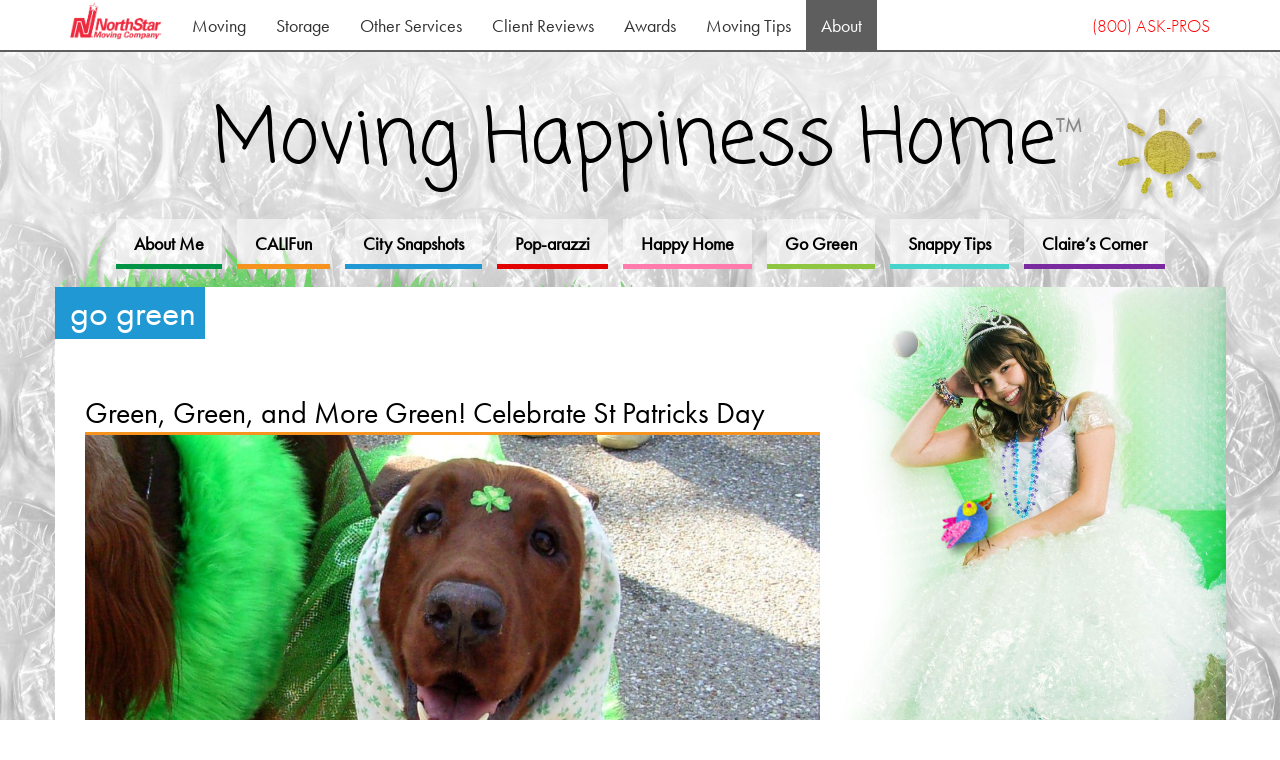

--- FILE ---
content_type: text/html; charset=UTF-8
request_url: https://www.northstarmoving.com/blog/tag/go-green-2/page/2/
body_size: 14891
content:
<!DOCTYPE html>
<html class="no-js" lang="en-US">
<head>
  <meta charset="utf-8">
  <meta http-equiv="X-UA-Compatible" content="IE=edge">
  <title>go green Archives | Page 2 of 3 | Moving Happiness Home</title>
  <meta name="viewport" content="width=device-width, initial-scale=1">

  <meta name='robots' content='noindex, follow' />
	<style>img:is([sizes="auto" i], [sizes^="auto," i]) { contain-intrinsic-size: 3000px 1500px }</style>
	
<!-- Google Tag Manager for WordPress by gtm4wp.com -->
<script data-cfasync="false" data-pagespeed-no-defer>
	var gtm4wp_datalayer_name = "dataLayer";
	var dataLayer = dataLayer || [];
</script>
<!-- End Google Tag Manager for WordPress by gtm4wp.com -->
	<!-- This site is optimized with the Yoast SEO plugin v26.4 - https://yoast.com/wordpress/plugins/seo/ -->
	<meta property="og:locale" content="en_US" />
	<meta property="og:type" content="article" />
	<meta property="og:title" content="go green Archives | Page 2 of 3 | Moving Happiness Home" />
	<meta property="og:url" content="https://www.northstarmoving.com/blog/tag/go-green-2/" />
	<meta property="og:site_name" content="Moving Happiness Home" />
	<meta name="twitter:card" content="summary_large_image" />
	<meta name="twitter:site" content="@northstarmoving" />
	<script type="application/ld+json" class="yoast-schema-graph">{"@context":"https://schema.org","@graph":[{"@type":"CollectionPage","@id":"https://www.northstarmoving.com/blog/tag/go-green-2/","url":"https://www.northstarmoving.com/blog/tag/go-green-2/page/2/","name":"go green Archives | Page 2 of 3 | Moving Happiness Home","isPartOf":{"@id":"https://www.northstarmoving.com/blog/#website"},"primaryImageOfPage":{"@id":"https://www.northstarmoving.com/blog/tag/go-green-2/page/2/#primaryimage"},"image":{"@id":"https://www.northstarmoving.com/blog/tag/go-green-2/page/2/#primaryimage"},"thumbnailUrl":"https://cdn.northstarmoving.com/blog/wp-content/uploads/2014/03/431135358_dc165f6f5c_o-e1406832567899.jpg","breadcrumb":{"@id":"https://www.northstarmoving.com/blog/tag/go-green-2/page/2/#breadcrumb"},"inLanguage":"en-US"},{"@type":"ImageObject","inLanguage":"en-US","@id":"https://www.northstarmoving.com/blog/tag/go-green-2/page/2/#primaryimage","url":"https://cdn.northstarmoving.com/blog/wp-content/uploads/2014/03/431135358_dc165f6f5c_o-e1406832567899.jpg","contentUrl":"https://cdn.northstarmoving.com/blog/wp-content/uploads/2014/03/431135358_dc165f6f5c_o-e1406832567899.jpg","width":1232,"height":614,"caption":"St. Patrick's day parade by chidorian (CC BY-SA 2.0)"},{"@type":"BreadcrumbList","@id":"https://www.northstarmoving.com/blog/tag/go-green-2/page/2/#breadcrumb","itemListElement":[{"@type":"ListItem","position":1,"name":"Home","item":"https://www.northstarmoving.com/blog/"},{"@type":"ListItem","position":2,"name":"go green"}]},{"@type":"WebSite","@id":"https://www.northstarmoving.com/blog/#website","url":"https://www.northstarmoving.com/blog/","name":"Moving Happiness Home","description":"It&#039;s a snap","potentialAction":[{"@type":"SearchAction","target":{"@type":"EntryPoint","urlTemplate":"https://www.northstarmoving.com/blog/?s={search_term_string}"},"query-input":{"@type":"PropertyValueSpecification","valueRequired":true,"valueName":"search_term_string"}}],"inLanguage":"en-US"}]}</script>
	<!-- / Yoast SEO plugin. -->


<link rel='dns-prefetch' href='//cdnjs.cloudflare.com' />
<link rel='dns-prefetch' href='//netdna.bootstrapcdn.com' />
<link rel='dns-prefetch' href='//fonts.googleapis.com' />
<script type="text/javascript">
/* <![CDATA[ */
window._wpemojiSettings = {"baseUrl":"https:\/\/s.w.org\/images\/core\/emoji\/16.0.1\/72x72\/","ext":".png","svgUrl":"https:\/\/s.w.org\/images\/core\/emoji\/16.0.1\/svg\/","svgExt":".svg","source":{"concatemoji":"https:\/\/www.northstarmoving.com\/blog\/wp-includes\/js\/wp-emoji-release.min.js?ver=6.8.3"}};
/*! This file is auto-generated */
!function(s,n){var o,i,e;function c(e){try{var t={supportTests:e,timestamp:(new Date).valueOf()};sessionStorage.setItem(o,JSON.stringify(t))}catch(e){}}function p(e,t,n){e.clearRect(0,0,e.canvas.width,e.canvas.height),e.fillText(t,0,0);var t=new Uint32Array(e.getImageData(0,0,e.canvas.width,e.canvas.height).data),a=(e.clearRect(0,0,e.canvas.width,e.canvas.height),e.fillText(n,0,0),new Uint32Array(e.getImageData(0,0,e.canvas.width,e.canvas.height).data));return t.every(function(e,t){return e===a[t]})}function u(e,t){e.clearRect(0,0,e.canvas.width,e.canvas.height),e.fillText(t,0,0);for(var n=e.getImageData(16,16,1,1),a=0;a<n.data.length;a++)if(0!==n.data[a])return!1;return!0}function f(e,t,n,a){switch(t){case"flag":return n(e,"\ud83c\udff3\ufe0f\u200d\u26a7\ufe0f","\ud83c\udff3\ufe0f\u200b\u26a7\ufe0f")?!1:!n(e,"\ud83c\udde8\ud83c\uddf6","\ud83c\udde8\u200b\ud83c\uddf6")&&!n(e,"\ud83c\udff4\udb40\udc67\udb40\udc62\udb40\udc65\udb40\udc6e\udb40\udc67\udb40\udc7f","\ud83c\udff4\u200b\udb40\udc67\u200b\udb40\udc62\u200b\udb40\udc65\u200b\udb40\udc6e\u200b\udb40\udc67\u200b\udb40\udc7f");case"emoji":return!a(e,"\ud83e\udedf")}return!1}function g(e,t,n,a){var r="undefined"!=typeof WorkerGlobalScope&&self instanceof WorkerGlobalScope?new OffscreenCanvas(300,150):s.createElement("canvas"),o=r.getContext("2d",{willReadFrequently:!0}),i=(o.textBaseline="top",o.font="600 32px Arial",{});return e.forEach(function(e){i[e]=t(o,e,n,a)}),i}function t(e){var t=s.createElement("script");t.src=e,t.defer=!0,s.head.appendChild(t)}"undefined"!=typeof Promise&&(o="wpEmojiSettingsSupports",i=["flag","emoji"],n.supports={everything:!0,everythingExceptFlag:!0},e=new Promise(function(e){s.addEventListener("DOMContentLoaded",e,{once:!0})}),new Promise(function(t){var n=function(){try{var e=JSON.parse(sessionStorage.getItem(o));if("object"==typeof e&&"number"==typeof e.timestamp&&(new Date).valueOf()<e.timestamp+604800&&"object"==typeof e.supportTests)return e.supportTests}catch(e){}return null}();if(!n){if("undefined"!=typeof Worker&&"undefined"!=typeof OffscreenCanvas&&"undefined"!=typeof URL&&URL.createObjectURL&&"undefined"!=typeof Blob)try{var e="postMessage("+g.toString()+"("+[JSON.stringify(i),f.toString(),p.toString(),u.toString()].join(",")+"));",a=new Blob([e],{type:"text/javascript"}),r=new Worker(URL.createObjectURL(a),{name:"wpTestEmojiSupports"});return void(r.onmessage=function(e){c(n=e.data),r.terminate(),t(n)})}catch(e){}c(n=g(i,f,p,u))}t(n)}).then(function(e){for(var t in e)n.supports[t]=e[t],n.supports.everything=n.supports.everything&&n.supports[t],"flag"!==t&&(n.supports.everythingExceptFlag=n.supports.everythingExceptFlag&&n.supports[t]);n.supports.everythingExceptFlag=n.supports.everythingExceptFlag&&!n.supports.flag,n.DOMReady=!1,n.readyCallback=function(){n.DOMReady=!0}}).then(function(){return e}).then(function(){var e;n.supports.everything||(n.readyCallback(),(e=n.source||{}).concatemoji?t(e.concatemoji):e.wpemoji&&e.twemoji&&(t(e.twemoji),t(e.wpemoji)))}))}((window,document),window._wpemojiSettings);
/* ]]> */
</script>
<style id='wp-emoji-styles-inline-css' type='text/css'>

	img.wp-smiley, img.emoji {
		display: inline !important;
		border: none !important;
		box-shadow: none !important;
		height: 1em !important;
		width: 1em !important;
		margin: 0 0.07em !important;
		vertical-align: -0.1em !important;
		background: none !important;
		padding: 0 !important;
	}
</style>
<link rel='stylesheet' id='wp-block-library-css' href='https://cdn.northstarmoving.com/blog/wp-includes/css/dist/block-library/style.min.css?ver=6.8.3' type='text/css' media='all' />
<style id='classic-theme-styles-inline-css' type='text/css'>
/*! This file is auto-generated */
.wp-block-button__link{color:#fff;background-color:#32373c;border-radius:9999px;box-shadow:none;text-decoration:none;padding:calc(.667em + 2px) calc(1.333em + 2px);font-size:1.125em}.wp-block-file__button{background:#32373c;color:#fff;text-decoration:none}
</style>
<style id='global-styles-inline-css' type='text/css'>
:root{--wp--preset--aspect-ratio--square: 1;--wp--preset--aspect-ratio--4-3: 4/3;--wp--preset--aspect-ratio--3-4: 3/4;--wp--preset--aspect-ratio--3-2: 3/2;--wp--preset--aspect-ratio--2-3: 2/3;--wp--preset--aspect-ratio--16-9: 16/9;--wp--preset--aspect-ratio--9-16: 9/16;--wp--preset--color--black: #000000;--wp--preset--color--cyan-bluish-gray: #abb8c3;--wp--preset--color--white: #ffffff;--wp--preset--color--pale-pink: #f78da7;--wp--preset--color--vivid-red: #cf2e2e;--wp--preset--color--luminous-vivid-orange: #ff6900;--wp--preset--color--luminous-vivid-amber: #fcb900;--wp--preset--color--light-green-cyan: #7bdcb5;--wp--preset--color--vivid-green-cyan: #00d084;--wp--preset--color--pale-cyan-blue: #8ed1fc;--wp--preset--color--vivid-cyan-blue: #0693e3;--wp--preset--color--vivid-purple: #9b51e0;--wp--preset--gradient--vivid-cyan-blue-to-vivid-purple: linear-gradient(135deg,rgba(6,147,227,1) 0%,rgb(155,81,224) 100%);--wp--preset--gradient--light-green-cyan-to-vivid-green-cyan: linear-gradient(135deg,rgb(122,220,180) 0%,rgb(0,208,130) 100%);--wp--preset--gradient--luminous-vivid-amber-to-luminous-vivid-orange: linear-gradient(135deg,rgba(252,185,0,1) 0%,rgba(255,105,0,1) 100%);--wp--preset--gradient--luminous-vivid-orange-to-vivid-red: linear-gradient(135deg,rgba(255,105,0,1) 0%,rgb(207,46,46) 100%);--wp--preset--gradient--very-light-gray-to-cyan-bluish-gray: linear-gradient(135deg,rgb(238,238,238) 0%,rgb(169,184,195) 100%);--wp--preset--gradient--cool-to-warm-spectrum: linear-gradient(135deg,rgb(74,234,220) 0%,rgb(151,120,209) 20%,rgb(207,42,186) 40%,rgb(238,44,130) 60%,rgb(251,105,98) 80%,rgb(254,248,76) 100%);--wp--preset--gradient--blush-light-purple: linear-gradient(135deg,rgb(255,206,236) 0%,rgb(152,150,240) 100%);--wp--preset--gradient--blush-bordeaux: linear-gradient(135deg,rgb(254,205,165) 0%,rgb(254,45,45) 50%,rgb(107,0,62) 100%);--wp--preset--gradient--luminous-dusk: linear-gradient(135deg,rgb(255,203,112) 0%,rgb(199,81,192) 50%,rgb(65,88,208) 100%);--wp--preset--gradient--pale-ocean: linear-gradient(135deg,rgb(255,245,203) 0%,rgb(182,227,212) 50%,rgb(51,167,181) 100%);--wp--preset--gradient--electric-grass: linear-gradient(135deg,rgb(202,248,128) 0%,rgb(113,206,126) 100%);--wp--preset--gradient--midnight: linear-gradient(135deg,rgb(2,3,129) 0%,rgb(40,116,252) 100%);--wp--preset--font-size--small: 13px;--wp--preset--font-size--medium: 20px;--wp--preset--font-size--large: 36px;--wp--preset--font-size--x-large: 42px;--wp--preset--spacing--20: 0.44rem;--wp--preset--spacing--30: 0.67rem;--wp--preset--spacing--40: 1rem;--wp--preset--spacing--50: 1.5rem;--wp--preset--spacing--60: 2.25rem;--wp--preset--spacing--70: 3.38rem;--wp--preset--spacing--80: 5.06rem;--wp--preset--shadow--natural: 6px 6px 9px rgba(0, 0, 0, 0.2);--wp--preset--shadow--deep: 12px 12px 50px rgba(0, 0, 0, 0.4);--wp--preset--shadow--sharp: 6px 6px 0px rgba(0, 0, 0, 0.2);--wp--preset--shadow--outlined: 6px 6px 0px -3px rgba(255, 255, 255, 1), 6px 6px rgba(0, 0, 0, 1);--wp--preset--shadow--crisp: 6px 6px 0px rgba(0, 0, 0, 1);}:where(.is-layout-flex){gap: 0.5em;}:where(.is-layout-grid){gap: 0.5em;}body .is-layout-flex{display: flex;}.is-layout-flex{flex-wrap: wrap;align-items: center;}.is-layout-flex > :is(*, div){margin: 0;}body .is-layout-grid{display: grid;}.is-layout-grid > :is(*, div){margin: 0;}:where(.wp-block-columns.is-layout-flex){gap: 2em;}:where(.wp-block-columns.is-layout-grid){gap: 2em;}:where(.wp-block-post-template.is-layout-flex){gap: 1.25em;}:where(.wp-block-post-template.is-layout-grid){gap: 1.25em;}.has-black-color{color: var(--wp--preset--color--black) !important;}.has-cyan-bluish-gray-color{color: var(--wp--preset--color--cyan-bluish-gray) !important;}.has-white-color{color: var(--wp--preset--color--white) !important;}.has-pale-pink-color{color: var(--wp--preset--color--pale-pink) !important;}.has-vivid-red-color{color: var(--wp--preset--color--vivid-red) !important;}.has-luminous-vivid-orange-color{color: var(--wp--preset--color--luminous-vivid-orange) !important;}.has-luminous-vivid-amber-color{color: var(--wp--preset--color--luminous-vivid-amber) !important;}.has-light-green-cyan-color{color: var(--wp--preset--color--light-green-cyan) !important;}.has-vivid-green-cyan-color{color: var(--wp--preset--color--vivid-green-cyan) !important;}.has-pale-cyan-blue-color{color: var(--wp--preset--color--pale-cyan-blue) !important;}.has-vivid-cyan-blue-color{color: var(--wp--preset--color--vivid-cyan-blue) !important;}.has-vivid-purple-color{color: var(--wp--preset--color--vivid-purple) !important;}.has-black-background-color{background-color: var(--wp--preset--color--black) !important;}.has-cyan-bluish-gray-background-color{background-color: var(--wp--preset--color--cyan-bluish-gray) !important;}.has-white-background-color{background-color: var(--wp--preset--color--white) !important;}.has-pale-pink-background-color{background-color: var(--wp--preset--color--pale-pink) !important;}.has-vivid-red-background-color{background-color: var(--wp--preset--color--vivid-red) !important;}.has-luminous-vivid-orange-background-color{background-color: var(--wp--preset--color--luminous-vivid-orange) !important;}.has-luminous-vivid-amber-background-color{background-color: var(--wp--preset--color--luminous-vivid-amber) !important;}.has-light-green-cyan-background-color{background-color: var(--wp--preset--color--light-green-cyan) !important;}.has-vivid-green-cyan-background-color{background-color: var(--wp--preset--color--vivid-green-cyan) !important;}.has-pale-cyan-blue-background-color{background-color: var(--wp--preset--color--pale-cyan-blue) !important;}.has-vivid-cyan-blue-background-color{background-color: var(--wp--preset--color--vivid-cyan-blue) !important;}.has-vivid-purple-background-color{background-color: var(--wp--preset--color--vivid-purple) !important;}.has-black-border-color{border-color: var(--wp--preset--color--black) !important;}.has-cyan-bluish-gray-border-color{border-color: var(--wp--preset--color--cyan-bluish-gray) !important;}.has-white-border-color{border-color: var(--wp--preset--color--white) !important;}.has-pale-pink-border-color{border-color: var(--wp--preset--color--pale-pink) !important;}.has-vivid-red-border-color{border-color: var(--wp--preset--color--vivid-red) !important;}.has-luminous-vivid-orange-border-color{border-color: var(--wp--preset--color--luminous-vivid-orange) !important;}.has-luminous-vivid-amber-border-color{border-color: var(--wp--preset--color--luminous-vivid-amber) !important;}.has-light-green-cyan-border-color{border-color: var(--wp--preset--color--light-green-cyan) !important;}.has-vivid-green-cyan-border-color{border-color: var(--wp--preset--color--vivid-green-cyan) !important;}.has-pale-cyan-blue-border-color{border-color: var(--wp--preset--color--pale-cyan-blue) !important;}.has-vivid-cyan-blue-border-color{border-color: var(--wp--preset--color--vivid-cyan-blue) !important;}.has-vivid-purple-border-color{border-color: var(--wp--preset--color--vivid-purple) !important;}.has-vivid-cyan-blue-to-vivid-purple-gradient-background{background: var(--wp--preset--gradient--vivid-cyan-blue-to-vivid-purple) !important;}.has-light-green-cyan-to-vivid-green-cyan-gradient-background{background: var(--wp--preset--gradient--light-green-cyan-to-vivid-green-cyan) !important;}.has-luminous-vivid-amber-to-luminous-vivid-orange-gradient-background{background: var(--wp--preset--gradient--luminous-vivid-amber-to-luminous-vivid-orange) !important;}.has-luminous-vivid-orange-to-vivid-red-gradient-background{background: var(--wp--preset--gradient--luminous-vivid-orange-to-vivid-red) !important;}.has-very-light-gray-to-cyan-bluish-gray-gradient-background{background: var(--wp--preset--gradient--very-light-gray-to-cyan-bluish-gray) !important;}.has-cool-to-warm-spectrum-gradient-background{background: var(--wp--preset--gradient--cool-to-warm-spectrum) !important;}.has-blush-light-purple-gradient-background{background: var(--wp--preset--gradient--blush-light-purple) !important;}.has-blush-bordeaux-gradient-background{background: var(--wp--preset--gradient--blush-bordeaux) !important;}.has-luminous-dusk-gradient-background{background: var(--wp--preset--gradient--luminous-dusk) !important;}.has-pale-ocean-gradient-background{background: var(--wp--preset--gradient--pale-ocean) !important;}.has-electric-grass-gradient-background{background: var(--wp--preset--gradient--electric-grass) !important;}.has-midnight-gradient-background{background: var(--wp--preset--gradient--midnight) !important;}.has-small-font-size{font-size: var(--wp--preset--font-size--small) !important;}.has-medium-font-size{font-size: var(--wp--preset--font-size--medium) !important;}.has-large-font-size{font-size: var(--wp--preset--font-size--large) !important;}.has-x-large-font-size{font-size: var(--wp--preset--font-size--x-large) !important;}
:where(.wp-block-post-template.is-layout-flex){gap: 1.25em;}:where(.wp-block-post-template.is-layout-grid){gap: 1.25em;}
:where(.wp-block-columns.is-layout-flex){gap: 2em;}:where(.wp-block-columns.is-layout-grid){gap: 2em;}
:root :where(.wp-block-pullquote){font-size: 1.5em;line-height: 1.6;}
</style>
<link rel='stylesheet' id='roots_main-css' href='https://cdn.northstarmoving.com/blog/wp-content/themes/movinghappinesshome/assets/css/main.min.css?ver=a40d44ceefb689bcc814b54603715e33' type='text/css' media='all' />
<link rel='stylesheet' id='font-awesome-css' href='https://netdna.bootstrapcdn.com/font-awesome/4.1.0/css/font-awesome.min.css?ver=6.8.3' type='text/css' media='all' />
<link rel='stylesheet' id='font-coming-soon-css' href='https://fonts.googleapis.com/css?family=Coming+Soon&#038;text=Moving+Happiness+Home&#038;ver=6.8.3' type='text/css' media='all' />
<script type="text/javascript" src="https://cdn.northstarmoving.com/blog/wp-includes/js/jquery/jquery.min.js?ver=3.7.1" id="jquery-core-js"></script>
<script type="text/javascript" src="https://cdn.northstarmoving.com/blog/wp-includes/js/jquery/jquery-migrate.min.js?ver=3.4.1" id="jquery-migrate-js"></script>
<link rel="https://api.w.org/" href="https://www.northstarmoving.com/blog/wp-json/" /><link rel="alternate" title="JSON" type="application/json" href="https://www.northstarmoving.com/blog/wp-json/wp/v2/tags/615" /><!-- Stream WordPress user activity plugin v4.1.1 -->

<!-- Google Tag Manager for WordPress by gtm4wp.com -->
<!-- GTM Container placement set to automatic -->
<script data-cfasync="false" data-pagespeed-no-defer>
	var dataLayer_content = {"pagePostType":"post","pagePostType2":"tag-post","debugMode":false,"siteID":1};
	dataLayer.push( dataLayer_content );
</script>
    <!-- Data Layer -->
    <script>
    window.dataLayer = window.dataLayer || [];
    dataLayer.push([]);
    </script>
    <!-- END Data Layer -->
<script data-cfasync="false" data-pagespeed-no-defer>
(function(w,d,s,l,i){w[l]=w[l]||[];w[l].push({'gtm.start':
new Date().getTime(),event:'gtm.js'});var f=d.getElementsByTagName(s)[0],
j=d.createElement(s),dl=l!='dataLayer'?'&l='+l:'';j.async=true;j.src=
'//sgtm.northstarmoving.com/gtm.js?id='+i+dl;f.parentNode.insertBefore(j,f);
})(window,document,'script','dataLayer','GTM-PVZGCL7');
</script>
<!-- End Google Tag Manager for WordPress by gtm4wp.com --><script type="text/javascript">var switchTo5x=true;</script>
<script type="text/javascript" src="https://ws.sharethis.com/button/buttons.js"></script>
<script type="text/javascript">stLight.options({publisher: "b5ed3450-dcf2-43c2-85b0-7db9c2d26111", doNotHash: true, doNotCopy: true, tracking: "google", hashAddressBar: false});var st_type='wordpress6.8.3';</script><script type="text/javascript" src="//use.typekit.net/nkd2wky.js"></script><script type="text/javascript">try{Typekit.load();}catch(e){}</script>

  <link rel="alternate" type="application/rss+xml" title="Moving Happiness Home Feed" href="https://www.northstarmoving.com/blog/feed/">
</head>
<body class="archive paged tag tag-go-green-2 tag-615 paged-2 tag-paged-2 wp-theme-movinghappinesshome graphics">

  <!--[if lt IE 8]>
    <div class="alert alert-warning">
      You are using an <strong>outdated</strong> browser. Please <a href="https://browsehappy.com/">upgrade your browser</a> to improve your experience.    </div>
  <![endif]-->

  <div id="nsm-branding" class="hidden-xs navbar navbar-default navbar-static-top" role="navigation">
  <div class="container">
    <div class="navbar-header">
      <a class="brand" href="https://www.northstarmoving.com/" title="NorthStar Moving Company - Los Angeles Movers, California Moving Company, LA Moving Companies, Orange County Movers">
        <img src="https://www.northstarmoving.com/wp-content/themes/northstarmoving/img/logo.png" alt="NorthStar Moving Company Logo" height="40" class="brand-logo">
      </a>
    </div>
    <ul id="menu-nsm-main-menu" class="nav navbar-nav"><li class="menu-moving"><a href="https://www.northstarmoving.com/moving/">Moving</a></li>
<li class="menu-storage"><a href="https://www.northstarmoving.com/storage/">Storage</a></li>
<li class="menu-other-services"><a href="https://www.northstarmoving.com/other-services/">Other Services</a></li>
<li class="menu-client-reviews"><a href="https://www.northstarmoving.com/client-reviews/">Client Reviews</a></li>
<li class="menu-awards"><a href="https://www.northstarmoving.com/awards/">Awards</a></li>
<li class="menu-moving-tips"><a href="https://www.northstarmoving.com/moving-tips/">Moving Tips</a></li>
<li class="active menu-about"><a href="https://www.northstarmoving.com/about/">About</a></li>
</ul>    <ul class="nav navbar-nav navbar-right hidden-sm">
      <li>
        <a class="tel" href="tel:18002757767"><!-- <i class="fa fa-phone"></i>  -->(800) ASK-PROS</a>
      </li>
    </ul>
  </div>
</div>
<header id="branding" class="container">
  <nav class="navbar navbar-default navbar-static-top" role="navigation">
    <div class="navbar-header">
      <div id="header-right-mobile" class="pull-right">
        <a data-toggle="collapse" data-target="#searchform" href="#branding"><i class="fa fa-search"></i></a>
        <a data-toggle="collapse" data-target=".navbar-collapse" href="#branding"><i class="fa fa-bars"></i></a>
      </div>
      <h1 id="site-title"><a class="brand" href="https://www.northstarmoving.com/blog/">Moving Happiness Home<span class="tm small"><sup>™</sup></span></a></h1>
    </div>
    <div id="main-menu" class="navbar-collapse collapse" role="navigation">
      <ul id="menu-main" class="nav navbar-nav"><li class="menu-about-me"><a href="https://www.northstarmoving.com/blog/about/">About Me</a></li>
<li class="menu-califun"><a href="https://www.northstarmoving.com/blog/category/califun/">CALIFun</a></li>
<li class="menu-city-snapshots"><a href="https://www.northstarmoving.com/blog/category/city-snapshots/">City Snapshots</a></li>
<li class="menu-pop-arazzi"><a href="https://www.northstarmoving.com/blog/category/pop-arazzi/">Pop-arazzi</a></li>
<li class="menu-happy-home"><a href="https://www.northstarmoving.com/blog/category/happy-home/">Happy Home</a></li>
<li class="menu-go-green"><a href="https://www.northstarmoving.com/blog/category/go-green/">Go Green</a></li>
<li class="menu-snappy-tips"><a href="https://www.northstarmoving.com/blog/category/snappy-tips/">Snappy Tips</a></li>
<li class="menu-claires-corner"><a href="https://www.northstarmoving.com/blog/category/claires-corner/">Claire&#8217;s Corner</a></li>
</ul>    </div>
  </nav>
  <div id="header-right-mobile-2" class="pull-right visible-xs">
    <a class="brand" href="https://www.northstarmoving.com/" title="NorthStar Moving"><img src="https://cdn.northstarmoving.com/blog/wp-content/themes/movinghappinesshome/images/logo-mobile.png" alt="NorthStar Moving Company Logo" class="brand-logo"></a>
    <a class="tel" href="tel:18002757767" title="NorthStar Moving Phone Number"><img src="https://www.northstarmoving.com/blog/wp-content/themes/movinghappinesshome/images/call-icon.svg" alt="Phone Icon"></a>
  </div>
</header>
  <div class="wrap container" role="document">
    <div class="content row">
      <div class="main col-md-8" role="main">
        <div class="page-header clearfix">
  <h1>
    go green  </h1>
</div>


  <article class="post-19652 post type-post status-publish format-standard has-post-thumbnail hentry category-califun tag-baking tag-celebrate tag-charities tag-clovers tag-cookies tag-cooking tag-dishes tag-donate tag-family tag-family-fun tag-food tag-friends tag-fun tag-go-green-2 tag-green tag-green-chocolate-chip-cookies tag-holiday tag-holidays tag-ireland tag-irish tag-leprechaun tag-parades tag-parties tag-party tag-party-ideas tag-recipes tag-saint-patrick tag-saint-patricks-day tag-st-patrick tag-st-pattys tag-st-patricks-day tag-vegetarian">
  <header>
    <h1 class="entry-title"><a href="https://www.northstarmoving.com/blog/2014/celebrate-st-patricks-day/" title="Green, Green, and More Green! Celebrate St Patricks Day">Green, Green, and More Green! Celebrate St Patricks Day</a></h1>
    <a href="https://www.northstarmoving.com/blog/2014/celebrate-st-patricks-day/" title="Green, Green, and More Green! Celebrate St Patricks Day">
    	<img src="https://cdn.northstarmoving.com/blog/wp-content/uploads/2014/03/431135358_dc165f6f5c_o-e1406832567899-1050x500.jpg" class="img-responsive wp-post-image" alt="" decoding="async" fetchpriority="high">    </a>
  </header>
  <div class="entry-summary">
    <p>St Patricks Day is almost here! It’s time to get ready for green, green, and more green! Everything can be green on St Patricks Day, even your clothes and food recipes. If you decide not to wear green, watch out or you&#8217;re friends may pinch&hellip; <a href="https://www.northstarmoving.com/blog/2014/celebrate-st-patricks-day/" class="read-more">Read More</a></p>
  </div>
  <div class="entry-meta row">
	<p class="col-md-9">
		<span class="byline author vcard">By <a href="https://www.northstarmoving.com/blog/author/ashlynne/" rel="author" class="fn">Snap Greene</a></span> in 
		<span class="cat-links"><a href="https://www.northstarmoving.com/blog/category/califun/" rel="category tag">CALIFun</a></span> on 
		<time class="published" datetime="2014-03-11T09:00:26-07:00">March 11, 2014</time>
	</p>
	<p class="col-md-3 hidden-xs text-right">
		<span class='st_facebook' st_title='Green, Green, and More Green! Celebrate St Patricks Day' st_url='https://www.northstarmoving.com/blog/2014/celebrate-st-patricks-day/'></span>
		<span class='st_twitter' st_title='Green, Green, and More Green! Celebrate St Patricks Day' st_url='https://www.northstarmoving.com/blog/2014/celebrate-st-patricks-day/'></span>
		<span class='st_pinterest' st_title='Green, Green, and More Green! Celebrate St Patricks Day' st_url='https://www.northstarmoving.com/blog/2014/celebrate-st-patricks-day/'></span>
		<span class='st_sharethis' st_title='Green, Green, and More Green! Celebrate St Patricks Day' st_url='https://www.northstarmoving.com/blog/2014/celebrate-st-patricks-day/'></span>
	</p>
</div>


</article>
  <article class="post-19121 post type-post status-publish format-standard has-post-thumbnail hentry category-go-green tag-1742 tag-community tag-diet tag-eco-friendly tag-farmers-market tag-food tag-foodie tag-fruits tag-go-green-2 tag-healthy tag-local tag-new-years tag-nutrition tag-organic tag-shopping tag-vegetarian tag-veggies">
  <header>
    <h1 class="entry-title"><a href="https://www.northstarmoving.com/blog/2014/new-years-nutritional/" title="New Year, New You: Eating Happy, Healthy Food">New Year, New You: Eating Happy, Healthy Food</a></h1>
    <a href="https://www.northstarmoving.com/blog/2014/new-years-nutritional/" title="New Year, New You: Eating Happy, Healthy Food">
    	<img src="https://cdn.northstarmoving.com/blog/wp-content/uploads/2014/01/269513013_60a1e81cb4_o-e1406834557952-1050x500.jpg" class="img-responsive wp-post-image" alt="" decoding="async">    </a>
  </header>
  <div class="entry-summary">
    <p>Happy January! While everyone is still in the resolutions spirit, I thought I&#8217;d share some great nutrition ideas. Everyone wants to be healthy, right? Being healthy is more than taking vitamins and <a title="Get Moving – Working Out in Fall and Winter" href="https://www.northstarmoving.com/blog/2013/ways-to-keep-moving/" target="_blank">going to the gym</a>; it&#8217;s about food, too! A healthy lifestyle starts with healthy food. So, let&#8217;s make this easy. Here are three simple ways to keep your resolutions and stick to a nutritional, healthy diet:</p>
<p> <a href="https://www.northstarmoving.com/blog/2014/new-years-nutritional/" class="read-more">Read More</a></p>
  </div>
  <div class="entry-meta row">
	<p class="col-md-9">
		<span class="byline author vcard">By <a href="https://www.northstarmoving.com/blog/author/lauren/" rel="author" class="fn">Snap Greene</a></span> in 
		<span class="cat-links"><a href="https://www.northstarmoving.com/blog/category/go-green/" rel="category tag">Go Green</a></span> on 
		<time class="published" datetime="2014-01-09T09:00:51-08:00">January 9, 2014</time>
	</p>
	<p class="col-md-3 hidden-xs text-right">
		<span class='st_facebook' st_title='New Year, New You: Eating Happy, Healthy Food' st_url='https://www.northstarmoving.com/blog/2014/new-years-nutritional/'></span>
		<span class='st_twitter' st_title='New Year, New You: Eating Happy, Healthy Food' st_url='https://www.northstarmoving.com/blog/2014/new-years-nutritional/'></span>
		<span class='st_pinterest' st_title='New Year, New You: Eating Happy, Healthy Food' st_url='https://www.northstarmoving.com/blog/2014/new-years-nutritional/'></span>
		<span class='st_sharethis' st_title='New Year, New You: Eating Happy, Healthy Food' st_url='https://www.northstarmoving.com/blog/2014/new-years-nutritional/'></span>
	</p>
</div>


</article>
  <article class="post-18948 post type-post status-publish format-standard has-post-thumbnail hentry category-snappy-tips tag-1742 tag-eco-friendly tag-go-green-2 tag-green tag-happy-2014 tag-happy-new-year tag-holiday tag-holidays tag-karma-rescue tag-lifestyle tag-locally-grown-food tag-make-a-wish-foundation tag-nature tag-new-year tag-new-years-day tag-new-years-eve tag-new-years-goal tag-new-years-resolution tag-new-years-resolutions tag-self-improvement">
  <header>
    <h1 class="entry-title"><a href="https://www.northstarmoving.com/blog/2014/new-year-resolutions/" title="10 Resolutions for the New Year">10 Resolutions for the New Year</a></h1>
    <a href="https://www.northstarmoving.com/blog/2014/new-year-resolutions/" title="10 Resolutions for the New Year">
    	<img src="https://cdn.northstarmoving.com/blog/wp-content/uploads/2013/12/candle-light-1024x500.jpg" class="img-responsive wp-post-image" alt="" decoding="async">    </a>
  </header>
  <div class="entry-summary">
    <p>Making resolutions for the New Year is a tradition most of us observe. After all, there’s nothing wrong with a little self-improvement now and then! Unfortunately, sometimes we bite off a little more than we can chew, and our resolutions end up overwhelming instead of&hellip; <a href="https://www.northstarmoving.com/blog/2014/new-year-resolutions/" class="read-more">Read More</a></p>
  </div>
  <div class="entry-meta row">
	<p class="col-md-9">
		<span class="byline author vcard">By <a href="https://www.northstarmoving.com/blog/author/angelica/" rel="author" class="fn">Snap Greene</a></span> in 
		<span class="cat-links"><a href="https://www.northstarmoving.com/blog/category/snappy-tips/" rel="category tag">Snappy Tips</a></span> on 
		<time class="published" datetime="2014-01-07T09:30:32-08:00">January 7, 2014</time>
	</p>
	<p class="col-md-3 hidden-xs text-right">
		<span class='st_facebook' st_title='10 Resolutions for the New Year' st_url='https://www.northstarmoving.com/blog/2014/new-year-resolutions/'></span>
		<span class='st_twitter' st_title='10 Resolutions for the New Year' st_url='https://www.northstarmoving.com/blog/2014/new-year-resolutions/'></span>
		<span class='st_pinterest' st_title='10 Resolutions for the New Year' st_url='https://www.northstarmoving.com/blog/2014/new-year-resolutions/'></span>
		<span class='st_sharethis' st_title='10 Resolutions for the New Year' st_url='https://www.northstarmoving.com/blog/2014/new-year-resolutions/'></span>
	</p>
</div>


</article>
  <article class="post-18983 post type-post status-publish format-standard has-post-thumbnail hentry category-go-green tag-celebration tag-craft-ideas tag-crafts tag-diy tag-diy-party tag-eco-friendly-party tag-go-green-2 tag-green-crafts tag-green-new-year tag-green-party-tips tag-holiday tag-holiday-tips tag-locally-grown-food tag-new-year tag-new-years tag-new-years-eve tag-new-years-party tag-party tag-party-tips tag-vegetarian-recipes">
  <header>
    <h1 class="entry-title"><a href="https://www.northstarmoving.com/blog/2013/green-new-year-celebration/" title="How to Host a Green New Year Celebration">How to Host a Green New Year Celebration</a></h1>
    <a href="https://www.northstarmoving.com/blog/2013/green-new-year-celebration/" title="How to Host a Green New Year Celebration">
    	<img src="https://cdn.northstarmoving.com/blog/wp-content/uploads/2013/12/2151482061_00b8d49a48_o-e1406834890208-1050x500.jpg" class="img-responsive wp-post-image" alt="" decoding="async">    </a>
  </header>
  <div class="entry-summary">
    <p>Having a green New Year isn’t just about re-usable champagne glasses and biodegradable confetti at your celebration. A green New Year is a commitment to do the best you can to lessen your carbon footprint and still have an awesome time at whatever celebration you&hellip; <a href="https://www.northstarmoving.com/blog/2013/green-new-year-celebration/" class="read-more">Read More</a></p>
  </div>
  <div class="entry-meta row">
	<p class="col-md-9">
		<span class="byline author vcard">By <a href="https://www.northstarmoving.com/blog/author/angelica/" rel="author" class="fn">Snap Greene</a></span> in 
		<span class="cat-links"><a href="https://www.northstarmoving.com/blog/category/go-green/" rel="category tag">Go Green</a></span> on 
		<time class="published" datetime="2013-12-30T09:02:18-08:00">December 30, 2013</time>
	</p>
	<p class="col-md-3 hidden-xs text-right">
		<span class='st_facebook' st_title='How to Host a Green New Year Celebration' st_url='https://www.northstarmoving.com/blog/2013/green-new-year-celebration/'></span>
		<span class='st_twitter' st_title='How to Host a Green New Year Celebration' st_url='https://www.northstarmoving.com/blog/2013/green-new-year-celebration/'></span>
		<span class='st_pinterest' st_title='How to Host a Green New Year Celebration' st_url='https://www.northstarmoving.com/blog/2013/green-new-year-celebration/'></span>
		<span class='st_sharethis' st_title='How to Host a Green New Year Celebration' st_url='https://www.northstarmoving.com/blog/2013/green-new-year-celebration/'></span>
	</p>
</div>


</article>
  <article class="post-18815 post type-post status-publish format-standard has-post-thumbnail hentry category-go-green tag-arts-and-crafts tag-baking tag-christmas tag-christmas-party tag-decor tag-decorations tag-diy tag-eco-friendly tag-gift-ideas tag-go-green-2 tag-green tag-holiday-baking tag-holiday-decorations tag-holiday-gift-ideas tag-holiday-gifts tag-holiday-party tag-holidays tag-recipes tag-recycle tag-reusable">
  <header>
    <h1 class="entry-title"><a href="https://www.northstarmoving.com/blog/2013/go-green-christmas/" title="How to Go Green This Christmas">How to Go Green This Christmas</a></h1>
    <a href="https://www.northstarmoving.com/blog/2013/go-green-christmas/" title="How to Go Green This Christmas">
    	<img src="https://cdn.northstarmoving.com/blog/wp-content/uploads/2013/12/8405597248_22cfb92a26_o-e1406836121472-1050x500.jpg" class="img-responsive wp-post-image" alt="" decoding="async">    </a>
  </header>
  <div class="entry-summary">
    <p>Celebrating the holiday season with friends and family is something we all have in common. Wouldn’t it be great if we decided to go green this Christmas, too? Maybe you want to go green, but aren’t sure where to start. You’ve come to the right&hellip; <a href="https://www.northstarmoving.com/blog/2013/go-green-christmas/" class="read-more">Read More</a></p>
  </div>
  <div class="entry-meta row">
	<p class="col-md-9">
		<span class="byline author vcard">By <a href="https://www.northstarmoving.com/blog/author/angelica/" rel="author" class="fn">Snap Greene</a></span> in 
		<span class="cat-links"><a href="https://www.northstarmoving.com/blog/category/go-green/" rel="category tag">Go Green</a></span> on 
		<time class="published" datetime="2013-12-10T09:00:43-08:00">December 10, 2013</time>
	</p>
	<p class="col-md-3 hidden-xs text-right">
		<span class='st_facebook' st_title='How to Go Green This Christmas' st_url='https://www.northstarmoving.com/blog/2013/go-green-christmas/'></span>
		<span class='st_twitter' st_title='How to Go Green This Christmas' st_url='https://www.northstarmoving.com/blog/2013/go-green-christmas/'></span>
		<span class='st_pinterest' st_title='How to Go Green This Christmas' st_url='https://www.northstarmoving.com/blog/2013/go-green-christmas/'></span>
		<span class='st_sharethis' st_title='How to Go Green This Christmas' st_url='https://www.northstarmoving.com/blog/2013/go-green-christmas/'></span>
	</p>
</div>


</article>
  <article class="post-14085 post type-post status-publish format-standard has-post-thumbnail hentry category-go-green tag-chocolate tag-colorful-eggs tag-easter tag-easter-bunny tag-easter-chocolate tag-easter-green tag-easter-treats-easter-basket tag-eco-friendly tag-go-green-2 tag-green tag-happy-easter tag-natural-dyes tag-organic tag-recycle">
  <header>
    <h1 class="entry-title"><a href="https://www.northstarmoving.com/blog/2013/go-green-this-easter/" title="Go Green this Easter!">Go Green this Easter!</a></h1>
    <a href="https://www.northstarmoving.com/blog/2013/go-green-this-easter/" title="Go Green this Easter!">
    	<img src="https://cdn.northstarmoving.com/blog/wp-content/uploads/2013/03/6925899270_95302c5bbc_o-e1406872641332-1050x500.jpg" class="img-responsive wp-post-image" alt="" decoding="async">    </a>
  </header>
  <div class="entry-summary">
    <p>Hello my happy movers! We all know Easter is right around the corner! So you know what that means Easter colored eggs and of course the chocolate Easter bunny! You know what else it means? Staying eco-friendly! Be creative and fun with environmentally friendly ideas! For example, give your old Easter baskets a new look. Perhaps re-paint them to a different color. Another way to keep your Easter basket last longer for more years to come is to sew fabric!<br />
 <a href="https://www.northstarmoving.com/blog/2013/go-green-this-easter/" class="read-more">Read More</a></p>
  </div>
  <div class="entry-meta row">
	<p class="col-md-9">
		<span class="byline author vcard">By <a href="https://www.northstarmoving.com/blog/author/thea/" rel="author" class="fn">Snap Greene</a></span> in 
		<span class="cat-links"><a href="https://www.northstarmoving.com/blog/category/go-green/" rel="category tag">Go Green</a></span> on 
		<time class="published" datetime="2013-03-26T11:30:44-07:00">March 26, 2013</time>
	</p>
	<p class="col-md-3 hidden-xs text-right">
		<span class='st_facebook' st_title='Go Green this Easter!' st_url='https://www.northstarmoving.com/blog/2013/go-green-this-easter/'></span>
		<span class='st_twitter' st_title='Go Green this Easter!' st_url='https://www.northstarmoving.com/blog/2013/go-green-this-easter/'></span>
		<span class='st_pinterest' st_title='Go Green this Easter!' st_url='https://www.northstarmoving.com/blog/2013/go-green-this-easter/'></span>
		<span class='st_sharethis' st_title='Go Green this Easter!' st_url='https://www.northstarmoving.com/blog/2013/go-green-this-easter/'></span>
	</p>
</div>


</article>
  <article class="post-7729 post type-post status-publish format-standard has-post-thumbnail hentry category-happy-home tag-backyard tag-backyard-garden tag-backyard-solutions tag-eco-friendly tag-fruits tag-go-green-2 tag-house tag-how-to-make-a-backyard-garden tag-plants tag-vegetables tag-vegetarian">
  <header>
    <h1 class="entry-title"><a href="https://www.northstarmoving.com/blog/2011/creating-a-backyard-garden/" title="Creating a Backyard Garden">Creating a Backyard Garden</a></h1>
    <a href="https://www.northstarmoving.com/blog/2011/creating-a-backyard-garden/" title="Creating a Backyard Garden">
    	<img src="https://cdn.northstarmoving.com/blog/wp-content/uploads/2011/11/2729645768_477fdbacbf_o-e1407046692447-1050x500.jpg" class="img-responsive wp-post-image" alt="" decoding="async">    </a>
  </header>
  <div class="entry-summary">
    <p>Many of us would love to have fresh fruits and vegetables straight from our backyard garden, but we live in urban areas or lack the time necessary to care for a backyard garden. Mel Bartholomew, the author of <em>Square Foot Gardening</em>, has given us not only an easy way to maintain your backyard garden, but a way to do it using minimal space. Using raised beds, loose soil and square foot boxes (1ft x 1ft) you can have fresh fruits and vegetables from your backyard garden <a href="https://www.northstarmoving.com/blog/2011/creating-a-backyard-garden/" class="read-more">Read More</a></p>
  </div>
  <div class="entry-meta row">
	<p class="col-md-9">
		<span class="byline author vcard">By <a href="https://www.northstarmoving.com/blog/author/rachel/" rel="author" class="fn">Snap Greene</a></span> in 
		<span class="cat-links"><a href="https://www.northstarmoving.com/blog/category/happy-home/" rel="category tag">Happy Home</a></span> on 
		<time class="published" datetime="2011-11-03T10:14:43-07:00">November 3, 2011</time>
	</p>
	<p class="col-md-3 hidden-xs text-right">
		<span class='st_facebook' st_title='Creating a Backyard Garden' st_url='https://www.northstarmoving.com/blog/2011/creating-a-backyard-garden/'></span>
		<span class='st_twitter' st_title='Creating a Backyard Garden' st_url='https://www.northstarmoving.com/blog/2011/creating-a-backyard-garden/'></span>
		<span class='st_pinterest' st_title='Creating a Backyard Garden' st_url='https://www.northstarmoving.com/blog/2011/creating-a-backyard-garden/'></span>
		<span class='st_sharethis' st_title='Creating a Backyard Garden' st_url='https://www.northstarmoving.com/blog/2011/creating-a-backyard-garden/'></span>
	</p>
</div>


</article>

  <nav class="post-nav">
    <ul class="pager">
      <li class="previous"><a href="https://www.northstarmoving.com/blog/tag/go-green-2/page/3/" >&larr; Older posts</a></li>
      <li class="next"><a href="https://www.northstarmoving.com/blog/tag/go-green-2/" >Newer posts &rarr;</a></li>
    </ul>
  </nav>
      </div><!-- /.main -->
              <div class="sidebar widget-area col-sm-4" role="complementary">
          <aside id="sidebar_image_widget-1" class="widget widget_sidebar_image_widget"><img src="https://cdn.northstarmoving.com/blog/wp-content/themes/movinghappinesshome/images/sidebar/home.jpg" alt="Home" class="img-responsive"></aside><aside id="search-4" class="widget widget_search"><form role="search" method="get" class="search-form" action="https://www.northstarmoving.com/blog/">
  <div class="input-group">
    <input type="search" value="" name="s" class="search-field form-control" placeholder="Search">
    <label class="hide">Search for:</label>
    <span class="input-group-btn">
      <button type="submit" class="search-submit btn btn-default">Search</button>
    </span>
  </div>
</form>
</aside><aside id="text-1" class="widget widget_text"><h1 class="widget-title">It&#8217;s a snap to help the real girl behind Snap Greene</h1>			<div class="textwidget"><div class="text-center">
<p><a href="http://clairesplacefoundation.org" title="Claires Place Foundation"><img src="https://cdn.northstarmoving.com/blog/wp-content/themes/movinghappinesshome/images/claire.jpg" alt="Claire holding a teddy bear" width="225" class="img-rounded"><br><br><img src="https://cdn.northstarmoving.com/blog/wp-content/themes/movinghappinesshome/images/claires-place-foundation-logo.jpg" alt="Claires Place Foundation Logo" width="150"></a><br><br>
<a href="https://clairesplacefoundation.org/donate" class="btn btn-primary btn-lg btn-donate" role="button" title="Donate to Claires Place Foundation">Donate</a><br><p><a href="http://clairesplacefoundation.org" title="Claires Place Foundation">Support Claire's Place Foundation</a></p>
</div></div>
		</aside><aside id="text-2" class="widget widget_text"><h1 class="widget-title">Watch what our fans say</h1>			<div class="textwidget"><div class="embed-responsive embed-responsive-16by9">
<iframe loading="lazy" src="https://www.youtube.com/embed/zVqX2SnjR0s?showinfo=0&modestbranding=1&controls=2"  allowfullscreen class="embed-responsive-item"></iframe>
</div>

<h1 class="widget-title text-center">on our <a href="https://www.youtube.com/user/northstarmoving" title="NorthStar Moving YouTube channel" style="color: black"><svg viewBox="0 0 90 20" preserveAspectRatio="xMidYMid meet" focusable="false" class="style-scope yt-icon" style="pointer-events: none; display: inline;  height: 30px;vertical-align: middle;"><g viewBox="0 0 90 20" preserveAspectRatio="xMidYMid meet" class="style-scope yt-icon"><g class="style-scope yt-icon"><path d="M27.9727 3.12324C27.6435 1.89323 26.6768 0.926623 25.4468 0.597366C23.2197 2.24288e-07 14.285 0 14.285 0C14.285 0 5.35042 2.24288e-07 3.12323 0.597366C1.89323 0.926623 0.926623 1.89323 0.597366 3.12324C2.24288e-07 5.35042 0 10 0 10C0 10 2.24288e-07 14.6496 0.597366 16.8768C0.926623 18.1068 1.89323 19.0734 3.12323 19.4026C5.35042 20 14.285 20 14.285 20C14.285 20 23.2197 20 25.4468 19.4026C26.6768 19.0734 27.6435 18.1068 27.9727 16.8768C28.5701 14.6496 28.5701 10 28.5701 10C28.5701 10 28.5677 5.35042 27.9727 3.12324Z" fill="#FF0000" class="style-scope yt-icon"></path><path d="M11.4253 14.2854L18.8477 10.0004L11.4253 5.71533V14.2854Z" fill="white" class="style-scope yt-icon"></path></g><g class="style-scope yt-icon"><g id="youtube-paths" class="style-scope yt-icon"><path d="M34.6024 13.0036L31.3945 1.41846H34.1932L35.3174 6.6701C35.6043 7.96361 35.8136 9.06662 35.95 9.97913H36.0323C36.1264 9.32532 36.3381 8.22937 36.665 6.68892L37.8291 1.41846H40.6278L37.3799 13.0036V18.561H34.6001V13.0036H34.6024Z" class="style-scope yt-icon"></path><path d="M41.4697 18.1937C40.9053 17.8127 40.5031 17.22 40.2632 16.4157C40.0257 15.6114 39.9058 14.5437 39.9058 13.2078V11.3898C39.9058 10.0422 40.0422 8.95805 40.315 8.14196C40.5878 7.32588 41.0135 6.72851 41.592 6.35457C42.1706 5.98063 42.9302 5.79248 43.871 5.79248C44.7976 5.79248 45.5384 5.98298 46.0981 6.36398C46.6555 6.74497 47.0647 7.34234 47.3234 8.15137C47.5821 8.96275 47.7115 10.0422 47.7115 11.3898V13.2078C47.7115 14.5437 47.5845 15.6161 47.3329 16.4251C47.0812 17.2365 46.672 17.8292 46.1075 18.2031C45.5431 18.5771 44.7764 18.7652 43.8098 18.7652C42.8126 18.7675 42.0342 18.5747 41.4697 18.1937ZM44.6353 16.2323C44.7905 15.8231 44.8705 15.1575 44.8705 14.2309V10.3292C44.8705 9.43077 44.7929 8.77225 44.6353 8.35833C44.4777 7.94206 44.2026 7.7351 43.8074 7.7351C43.4265 7.7351 43.156 7.94206 43.0008 8.35833C42.8432 8.77461 42.7656 9.43077 42.7656 10.3292V14.2309C42.7656 15.1575 42.8408 15.8254 42.9914 16.2323C43.1419 16.6415 43.4123 16.8461 43.8074 16.8461C44.2026 16.8461 44.4777 16.6415 44.6353 16.2323Z" class="style-scope yt-icon"></path><path d="M56.8154 18.5634H54.6094L54.3648 17.03H54.3037C53.7039 18.1871 52.8055 18.7656 51.6061 18.7656C50.7759 18.7656 50.1621 18.4928 49.767 17.9496C49.3719 17.4039 49.1743 16.5526 49.1743 15.3955V6.03751H51.9942V15.2308C51.9942 15.7906 52.0553 16.188 52.1776 16.4256C52.2999 16.6631 52.5045 16.783 52.7914 16.783C53.036 16.783 53.2712 16.7078 53.497 16.5573C53.7228 16.4067 53.8874 16.2162 53.9979 15.9858V6.03516H56.8154V18.5634Z" class="style-scope yt-icon"></path><path d="M64.4755 3.68758H61.6768V18.5629H58.9181V3.68758H56.1194V1.42041H64.4755V3.68758Z" class="style-scope yt-icon"></path><path d="M71.2768 18.5634H69.0708L68.8262 17.03H68.7651C68.1654 18.1871 67.267 18.7656 66.0675 18.7656C65.2373 18.7656 64.6235 18.4928 64.2284 17.9496C63.8333 17.4039 63.6357 16.5526 63.6357 15.3955V6.03751H66.4556V15.2308C66.4556 15.7906 66.5167 16.188 66.639 16.4256C66.7613 16.6631 66.9659 16.783 67.2529 16.783C67.4974 16.783 67.7326 16.7078 67.9584 16.5573C68.1842 16.4067 68.3488 16.2162 68.4593 15.9858V6.03516H71.2768V18.5634Z" class="style-scope yt-icon"></path><path d="M80.609 8.0387C80.4373 7.24849 80.1621 6.67699 79.7812 6.32186C79.4002 5.96674 78.8757 5.79035 78.2078 5.79035C77.6904 5.79035 77.2059 5.93616 76.7567 6.23014C76.3075 6.52412 75.9594 6.90747 75.7148 7.38489H75.6937V0.785645H72.9773V18.5608H75.3056L75.5925 17.3755H75.6537C75.8724 17.7988 76.1993 18.1304 76.6344 18.3774C77.0695 18.622 77.554 18.7443 78.0855 18.7443C79.038 18.7443 79.7412 18.3045 80.1904 17.4272C80.6396 16.5476 80.8653 15.1765 80.8653 13.3092V11.3266C80.8653 9.92722 80.7783 8.82892 80.609 8.0387ZM78.0243 13.1492C78.0243 14.0617 77.9867 14.7767 77.9114 15.2941C77.8362 15.8115 77.7115 16.1808 77.5328 16.3971C77.3564 16.6158 77.1165 16.724 76.8178 16.724C76.585 16.724 76.371 16.6699 76.1734 16.5594C75.9759 16.4512 75.816 16.2866 75.6937 16.0702V8.96062C75.7877 8.6196 75.9524 8.34209 76.1852 8.12337C76.4157 7.90465 76.6697 7.79646 76.9401 7.79646C77.2271 7.79646 77.4481 7.90935 77.6034 8.13278C77.7609 8.35855 77.8691 8.73485 77.9303 9.26636C77.9914 9.79787 78.022 10.5528 78.022 11.5335V13.1492H78.0243Z" class="style-scope yt-icon"></path><path d="M84.8657 13.8712C84.8657 14.6755 84.8892 15.2776 84.9363 15.6798C84.9833 16.0819 85.0821 16.3736 85.2326 16.5594C85.3831 16.7428 85.6136 16.8345 85.9264 16.8345C86.3474 16.8345 86.639 16.6699 86.7942 16.343C86.9518 16.0161 87.0365 15.4705 87.0506 14.7085L89.4824 14.8519C89.4965 14.9601 89.5035 15.1106 89.5035 15.3011C89.5035 16.4582 89.186 17.3237 88.5534 17.8952C87.9208 18.4667 87.0247 18.7536 85.8676 18.7536C84.4777 18.7536 83.504 18.3185 82.9466 17.446C82.3869 16.5735 82.1094 15.2259 82.1094 13.4008V11.2136C82.1094 9.33452 82.3987 7.96105 82.9772 7.09558C83.5558 6.2301 84.5459 5.79736 85.9499 5.79736C86.9165 5.79736 87.6597 5.97375 88.1771 6.32888C88.6945 6.684 89.059 7.23433 89.2707 7.98457C89.4824 8.7348 89.5882 9.76961 89.5882 11.0913V13.2362H84.8657V13.8712ZM85.2232 7.96811C85.0797 8.14449 84.9857 8.43377 84.9363 8.83593C84.8892 9.2381 84.8657 9.84722 84.8657 10.6657V11.5641H86.9283V10.6657C86.9283 9.86133 86.9001 9.25221 86.846 8.83593C86.7919 8.41966 86.6931 8.12803 86.5496 7.95635C86.4062 7.78702 86.1851 7.7 85.8864 7.7C85.5854 7.70235 85.3643 7.79172 85.2232 7.96811Z" class="style-scope yt-icon"></path></g></g></g></svg> channel</a></h1></div>
		</aside><aside id="dpe_fp_widget-1" class="widget widget_dpe_fp_widget"><h1 class="widget-title">Recent Posts</h1>	<ul class="dpe-flexible-posts">
			<li id="post-31152" class="post-31152 post type-post status-publish format-standard has-post-thumbnail hentry category-happy-home tag-annual-declutter tag-decluttering-tips tag-home-organization-ideas tag-home-refresh tag-intentional-living tag-make-your-home-feel-new-again tag-new-year tag-new-year-organization tag-organize-your-space tag-refresh-without-moving tag-refresh-your-home">
			<a href="https://www.northstarmoving.com/blog/2026/how-to-refresh-your-home-for-the-new-year/">
				<h3 class="title">How to Refresh Your Home for the New Year</h3>
				<img src="https://cdn.northstarmoving.com/blog/wp-content/uploads/2026/01/Morgan-Yates-Living-room-Packing-up-1-525x250.jpg" class="img-responsive wp-post-image" alt="Refresh your home by clearing the clutter" decoding="async">			</a>
		</li>
			<li id="post-31146" class="post-31146 post type-post status-publish format-standard has-post-thumbnail hentry category-pop-arazzi tag-award-winning-movers tag-best-movers-california tag-best-movers-texas tag-best-movers-usa-today tag-best-moving-company-usa-today tag-northstar-moving">
			<a href="https://www.northstarmoving.com/blog/2025/northstar-moving-named-a-usa-today-best-in-state-moving-company-for-2026/">
				<h3 class="title">NorthStar Moving Named a USA Today Best-In-State Moving Company for 2026</h3>
				<img src="https://cdn.northstarmoving.com/blog/wp-content/uploads/2025/12/USA-Today_header-image-525x250.png" class="img-responsive wp-post-image" alt="NorthStar Moving Company named top mover by USA Today in California and Texas" decoding="async">			</a>
		</li>
			<li id="post-31124" class="post-31124 post type-post status-publish format-standard has-post-thumbnail hentry category-happy-home tag-beverly-hills tag-beverly-hills-movers tag-beverly-hills-moving-company tag-eco-friendly-moving tag-full-service-movers tag-full-service-storage tag-packing tag-packing-and-unpacking-services-beverly-hills tag-packing-artwork tag-packing-services tag-professional-packers tag-storage-services tag-unpacking-services">
			<a href="https://www.northstarmoving.com/blog/2025/inside-a-beverly-hills-move-how-professional-packers-protect-priceless-items/">
				<h3 class="title">Inside a Beverly Hills Move: How Professional Packers Protect Priceless Items</h3>
				<img src="https://cdn.northstarmoving.com/blog/wp-content/uploads/2025/12/Packing-services-in-Beverly-Hills-NorthStar-Moving-525x250.jpg" class="img-responsive wp-post-image" alt="" decoding="async">			</a>
		</li>
		</ul><!-- .dpe-flexible-posts -->
</aside><aside id="text-3" class="widget widget_text">			<div class="textwidget"><a href="http://northstarmoving.tumblr.com/" title="NorthStar Moving Tumblr"><img class="img-responsive" src="https://cdn.northstarmoving.com/blog/wp-content/themes/movinghappinesshome/images/packing.png" alt="NorthStar Moving Tumblr"></a></div>
		</aside><aside id="text-6" class="widget widget_text">			<div class="textwidget"><a href="https://www.northstarmoving.com/blog/snap-away/" title="Go ahead, we know you want to... Have fun! Pop the eco-bubble!"><img class="img-responsive" src="https://cdn.northstarmoving.com/blog/wp-content/themes/movinghappinesshome/images/snap-away-button.jpg" alt="Go ahead, we know you want to... Have fun! Pop the eco-bubble!"></a></div>
		</aside>        </div><!-- /.sidebar -->
          </div><!-- /.content -->
  </div><!-- /.wrap -->

  <div class="footer-container container" role="contentinfo">
	<footer class="row">
	    <div id="footer-left" class="col-md-4">
	        <div id="first" class="widget-area" role="complementary">
	            <aside id="text-4" class="widget-1 widget-first widget widget_text">
	                <h3 class="widget-title">About NorthStar Moving</h3>
	                <div class="textwidget"><p>Founded in 1994, Los Angeles based <a href="https://www.northstarmoving.com/" alt="NorthStar Moving Company - Los Angeles Movers, California Moving Company, LA Moving Companies, Orange County Movers">NorthStar Moving</a> provides award winning local, long distance and international moving services and full service storage.</p></div>
	            </aside>

	        </div>
	    </div>
	<div id="footer-center" class="col-md-3 col-md-offset-1">
		<div id="footer-quote">
	        <p><a href="https://www.northstarmoving.com/quote/" title="Get Free Moving and Storage Quote">Get Free Moving<br>&amp; Storage Quote</a></p>
	    </div>
<!-- 	    <div id="footer-phone">
	        <a class="tel" href="tel:18002757767">(800) ASK-PROS</a>
	    </div>
 -->	</div>
	<div id="footer-right" class="col-md-3 col-md-offset-1">
		<address itemscope="" itemtype="http://schema.org/PostalAddress">
			<span itemprop="streetAddress">19401 Business Center Dr</span><br><span itemprop="addressLocality">Northridge</span>, <span itemprop="addressRegion">CA</span> <span itemprop="postalCode">91324</span><br>
			<i class="icon-phone icon-large"></i>  <span itemprop="telephone"><a href="tel:18002757767" class="tel" data-vars-ga-action="tel:(800) 275-7767" data-vars-ga-label="(800) 275-7767" onclick="TTDImagePixel();">(800) 275-7767</a></span><br>
		    <i class="icon-envelope icon-large"></i>  <span itemprop="email">info@NorthStarMoving.com</span>
			<!-- <abbr title="Phone">P:</abbr>  -->
        </address>
	</div>
	</footer>
	<div id="copyright">© 1994-2026 NorthStar Moving® Company. All rights reserved.</div>
</div>

<script type="speculationrules">
{"prefetch":[{"source":"document","where":{"and":[{"href_matches":"\/blog\/*"},{"not":{"href_matches":["\/blog\/wp-*.php","\/blog\/wp-admin\/*","\/blog\/wp-content\/uploads\/*","\/blog\/wp-content\/*","\/blog\/wp-content\/plugins\/*","\/blog\/wp-content\/themes\/movinghappinesshome\/*","\/blog\/*\\?(.+)"]}},{"not":{"selector_matches":"a[rel~=\"nofollow\"]"}},{"not":{"selector_matches":".no-prefetch, .no-prefetch a"}}]},"eagerness":"conservative"}]}
</script>
<script type="text/javascript" id="disqus_count-js-extra">
/* <![CDATA[ */
var countVars = {"disqusShortname":"movinghappinesshome"};
/* ]]> */
</script>
<script type="text/javascript" src="https://cdn.northstarmoving.com/blog/wp-content/plugins/disqus-comment-system/public/js/comment_count.js?ver=3.1.3" id="disqus_count-js"></script>
<script type="text/javascript" src="https://cdn.northstarmoving.com/blog/wp-content/themes/movinghappinesshome/assets/js/scripts.min.js?ver=a58da78910d077914f725133a1c08b6a" id="roots_scripts-js"></script>
<script type="text/javascript" src="https://cdnjs.cloudflare.com/ajax/libs/holder/2.0/holder.min.js?ver=2.0" id="holder-js"></script>

<script>(function(){function c(){var b=a.contentDocument||a.contentWindow.document;if(b){var d=b.createElement('script');d.innerHTML="window.__CF$cv$params={r:'9c2a623b6f7b3a24',t:'MTc2OTIwMzczNg=='};var a=document.createElement('script');a.src='/cdn-cgi/challenge-platform/scripts/jsd/main.js';document.getElementsByTagName('head')[0].appendChild(a);";b.getElementsByTagName('head')[0].appendChild(d)}}if(document.body){var a=document.createElement('iframe');a.height=1;a.width=1;a.style.position='absolute';a.style.top=0;a.style.left=0;a.style.border='none';a.style.visibility='hidden';document.body.appendChild(a);if('loading'!==document.readyState)c();else if(window.addEventListener)document.addEventListener('DOMContentLoaded',c);else{var e=document.onreadystatechange||function(){};document.onreadystatechange=function(b){e(b);'loading'!==document.readyState&&(document.onreadystatechange=e,c())}}}})();</script></body>
</html>

<!--
Performance optimized by W3 Total Cache. Learn more: https://www.boldgrid.com/w3-total-cache/

Page Caching using Disk: Enhanced 
Content Delivery Network via cdn.northstarmoving.com

Served from: www.northstarmoving.com @ 2026-01-23 13:28:58 by W3 Total Cache
-->

--- FILE ---
content_type: image/svg+xml
request_url: https://www.northstarmoving.com/blog/wp-content/themes/movinghappinesshome/images/call-icon.svg
body_size: 3562
content:
<?xml version="1.0" encoding="utf-8"?>
<!-- Generator: Adobe Illustrator 15.1.0, SVG Export Plug-In . SVG Version: 6.00 Build 0)  -->
<!DOCTYPE svg PUBLIC "-//W3C//DTD SVG 1.1//EN" "http://www.w3.org/Graphics/SVG/1.1/DTD/svg11.dtd">
<svg version="1.1" id="Layer_1" xmlns="http://www.w3.org/2000/svg" xmlns:xlink="http://www.w3.org/1999/xlink" x="0px" y="0px"
	 width="64px" height="64px" viewBox="0 0 64 64" enable-background="new 0 0 64 64" xml:space="preserve">
<g>
	<g>
		<polygon fill="#666666" points="34.512,20.125 41.654,36.205 41.545,43 12.005,43 11.824,36 19.821,20 22.724,20 23.169,23.477 
			31.512,23.438 31.762,20.063 		"/>
		<path fill="none" stroke="#FFFFFF" stroke-width="2.3282" stroke-miterlimit="10" d="M21.756,34.61
			c0,2.962,2.398,5.361,5.359,5.361c2.963,0,5.357-2.399,5.357-5.361c0-2.96-2.395-5.357-5.357-5.357
			C24.154,29.253,21.756,31.65,21.756,34.61z"/>
	</g>
	<g>
		<path fill="#666666" d="M11.728,9.365c0.108-1.077,0.996-2.037,1.715-2.797c0.948-0.98,1.994-1.717,3.29-2.122
			c1.803-0.57,3.665-0.35,5.5-0.269c1.314,0.053,2.624,0.215,3.896,0.539c3.934,0.994,15.137,6.743,18.208,9.391
			c0.997,0.858,1.88,1.838,2.679,2.885c1.119,1.456,2.369,2.854,2.938,4.652c0.41,1.298,0.406,2.576,0.146,3.916
			c-0.207,1.021-0.484,2.305-1.304,3.011c-0.551,0.492-1.807,1.232-2.505,1.451c-0.137,0.041-0.271,0.084-0.424,0.068
			c-0.451-0.008-1.178-0.82-1.492-1.148c-0.967-0.907-1.924-1.842-2.905-2.727c-0.468-0.405-1.245-0.843-1.433-1.444
			c-0.375-1.182,2.588-4.009,2.258-5.056c-0.165-0.523-0.862-1.049-1.28-1.43c-3.069-2.908-12.257-7.606-16.4-8.448
			c-0.55-0.123-1.382-0.395-1.904-0.229c-1.046,0.33-1.664,4.38-2.846,4.749c-0.6,0.193-1.404-0.192-2.004-0.344
			c-1.287-0.297-2.6-0.544-3.9-0.815c-0.449-0.071-1.531-0.198-1.796-0.563c-0.102-0.118-0.144-0.252-0.187-0.39
			C11.756,11.553,11.639,10.096,11.728,9.365z"/>
	</g>
	<g>
		<path fill="#666666" d="M13.315,60.951c-0.802-0.162-1.409-0.449-1.821-0.866c-0.407-0.42-0.67-0.937-0.781-1.552
			c-0.088-0.469-0.085-0.987,0.003-1.545c0.085-0.565,0.232-1.15,0.438-1.757c0.208-0.614,0.464-1.232,0.771-1.865
			c0.308-0.636,0.64-1.26,1-1.868c0.357-0.612,0.729-1.199,1.115-1.765c0.387-0.563,0.756-1.075,1.115-1.542
			c0.359-0.471,0.69-0.884,1.003-1.242c0.312-0.359,0.576-0.63,0.796-0.821c0.447-0.388,0.851-0.614,1.208-0.683
			c0.255-0.05,0.489-0.029,0.693,0.057c0.208,0.083,0.38,0.215,0.53,0.396c0.142,0.181,0.263,0.399,0.361,0.654
			c0.101,0.259,0.18,0.529,0.23,0.818c0.08,0.428,0.104,0.854,0.075,1.273c-0.032,0.417-0.096,0.781-0.204,1.091
			c-0.108,0.313-0.247,0.536-0.417,0.676c-0.173,0.135-0.358,0.133-0.567-0.01c-0.028-0.152-0.042-0.352-0.052-0.593
			c-0.007-0.244-0.008-0.499-0.006-0.764c0-0.305,0-0.627,0.001-0.951c0.003-0.329-0.015-0.597-0.051-0.804
			c-0.018-0.083-0.027-0.146-0.037-0.199c-0.009-0.051-0.021-0.085-0.035-0.104c-0.339,0.007-0.696,0.138-1.072,0.394
			c-0.375,0.254-0.759,0.598-1.155,1.03c-0.392,0.433-0.779,0.933-1.169,1.504c-0.387,0.568-0.749,1.172-1.087,1.807
			c-0.341,0.642-0.652,1.292-0.94,1.962c-0.284,0.667-0.521,1.315-0.707,1.94c-0.187,0.627-0.316,1.212-0.393,1.755
			c-0.075,0.544-0.076,1.016-0.004,1.416c0.066,0.358,0.205,0.624,0.417,0.797c0.212,0.175,0.528,0.22,0.947,0.144
			c0.113-0.021,0.269-0.067,0.472-0.133c0.357-0.119,0.697-0.289,1.017-0.511c0.317-0.224,0.622-0.478,0.909-0.76
			c0.287-0.276,0.562-0.576,0.828-0.896c0.262-0.316,0.525-0.635,0.771-0.959c0.385-0.494,0.787-0.981,1.198-1.463
			c0.416-0.487,0.866-0.884,1.349-1.194c0.153-0.093,0.305-0.136,0.46-0.134c0.152,0.004,0.289,0.05,0.411,0.134
			c0.125,0.081,0.214,0.192,0.276,0.327c0.062,0.139,0.081,0.297,0.062,0.468c-0.034,0.219-0.185,0.514-0.449,0.886
			c-0.267,0.37-0.606,0.776-1.026,1.227c-0.414,0.444-0.879,0.9-1.399,1.367c-0.518,0.468-1.041,0.901-1.572,1.3
			c-0.532,0.395-1.047,0.738-1.554,1.012c-0.505,0.278-0.947,0.452-1.328,0.519c-0.132,0.03-0.247,0.046-0.347,0.051
			C13.499,60.985,13.405,60.976,13.315,60.951z"/>
		<path fill="#666666" d="M25.347,57.39c-0.029-0.045-0.046-0.07-0.046-0.087c0-0.016,0-0.027,0.001-0.031
			c0.001-0.006-0.003-0.017-0.008-0.031c-0.006-0.016-0.03-0.041-0.073-0.068c-0.125,0.103-0.228,0.218-0.309,0.333
			c-0.246,0.25-0.519,0.527-0.819,0.827c-0.295,0.3-0.611,0.581-0.948,0.843c-0.335,0.259-0.684,0.476-1.053,0.655
			c-0.369,0.173-0.742,0.265-1.114,0.27c-0.521,0.005-1.017-0.185-1.491-0.574c-0.214-0.175-0.364-0.394-0.465-0.657
			c-0.094-0.263-0.144-0.565-0.151-0.897c-0.005-0.466,0.079-0.999,0.255-1.599c0.174-0.598,0.414-1.202,0.719-1.821
			c0.303-0.617,0.663-1.224,1.076-1.81c0.416-0.589,0.854-1.116,1.317-1.574c0.462-0.456,0.941-0.826,1.439-1.108
			c0.499-0.283,0.979-0.428,1.449-0.435c0.344-0.007,0.676,0.068,0.994,0.223c0.319,0.151,0.618,0.396,0.896,0.736
			c0.198,0.236,0.339,0.48,0.42,0.731c0.083,0.249,0.125,0.503,0.129,0.762c0.002,0.346-0.052,0.69-0.16,1.042
			c-0.111,0.351-0.229,0.704-0.363,1.06c-0.151,0.406-0.285,0.824-0.404,1.255c-0.122,0.425-0.152,0.854-0.095,1.267
			c0.047,0.334,0.211,0.539,0.494,0.62c-0.021,0.009-0.019,0.017,0.009,0.024c0.026,0.001,0.057,0.006,0.095,0.004
			c0.036,0.002,0.089-0.009,0.163-0.018c0.28-0.002,0.644-0.082,1.089-0.241c0.446-0.157,0.911-0.351,1.401-0.578
			c0.486-0.229,0.954-0.475,1.406-0.738c0.447-0.26,0.822-0.491,1.123-0.693c0.563-0.093,0.904-0.07,1.031,0.065
			c0.128,0.131,0.099,0.328-0.078,0.588c-0.18,0.255-0.481,0.545-0.905,0.87c-0.421,0.323-0.903,0.634-1.448,0.93
			c-0.541,0.301-1.112,0.561-1.708,0.775c-0.595,0.217-1.16,0.341-1.691,0.379c-0.53,0.038-0.993-0.041-1.389-0.23
			C25.743,58.261,25.481,57.907,25.347,57.39z M20.143,58.612c0.067,0.218,0.2,0.324,0.398,0.321
			c0.26-0.004,0.572-0.109,0.932-0.325c0.361-0.214,0.736-0.501,1.122-0.868c0.387-0.361,0.77-0.791,1.149-1.286
			c0.377-0.492,0.716-1.021,1.017-1.584c0.301-0.56,0.54-1.147,0.722-1.759c0.176-0.608,0.264-1.214,0.257-1.809
			c-0.001-0.102-0.003-0.197-0.004-0.271c-0.001-0.079-0.013-0.176-0.035-0.289c-0.073-0.041-0.152-0.062-0.236-0.062
			c-0.303,0.005-0.642,0.146-1.026,0.423c-0.382,0.273-0.774,0.631-1.172,1.079c-0.403,0.438-0.792,0.938-1.178,1.497
			c-0.383,0.56-0.724,1.115-1.016,1.676c-0.295,0.563-0.536,1.099-0.718,1.611c-0.18,0.512-0.268,0.952-0.262,1.313
			C20.097,58.428,20.113,58.535,20.143,58.612z"/>
		<path fill="#666666" d="M33.08,59.585c-0.335-0.235-0.575-0.513-0.712-0.825c-0.141-0.317-0.214-0.669-0.218-1.054
			c-0.005-0.384,0.051-0.801,0.162-1.245c0.115-0.442,0.259-0.883,0.438-1.318c0.176-0.433,0.368-0.856,0.58-1.267
			c0.207-0.407,0.395-0.771,0.57-1.1c0.08-0.156,0.158-0.301,0.234-0.429c0.077-0.125,0.14-0.245,0.19-0.357
			c0.021-0.066,0.087-0.213,0.199-0.448c0.112-0.236,0.237-0.494,0.38-0.778c0.092-0.179,0.18-0.361,0.267-0.543
			c0.085-0.184,0.167-0.353,0.243-0.509c0.076-0.161,0.142-0.294,0.2-0.413c0.054-0.111,0.089-0.198,0.097-0.251
			c0.02-0.019,0.038-0.051,0.055-0.101c0.015-0.048,0.035-0.1,0.067-0.163l-0.017-0.003c0.059-0.155,0.135-0.343,0.222-0.563
			c0.084-0.22,0.181-0.431,0.294-0.63c0.113-0.201,0.234-0.368,0.371-0.514c0.134-0.139,0.275-0.211,0.434-0.218
			c0.145,0,0.285,0.065,0.424,0.2c0.137,0.131,0.266,0.362,0.387,0.684c-0.043,0.113-0.141,0.339-0.292,0.668
			c-0.151,0.331-0.343,0.718-0.577,1.171c-0.215,0.44-0.451,0.929-0.71,1.471c-0.255,0.539-0.519,1.092-0.784,1.667
			c-0.263,0.569-0.518,1.14-0.766,1.702c-0.248,0.565-0.467,1.1-0.659,1.596c-0.192,0.5-0.347,0.944-0.458,1.343
			c-0.117,0.396-0.17,0.706-0.168,0.922l0.003,0.188c0.094,0.053,0.243,0.079,0.454,0.072c0.164,0,0.363-0.023,0.594-0.061
			c0.227-0.038,0.454-0.086,0.686-0.142c0.217-0.045,0.445-0.085,0.686-0.119c0.237-0.036,0.492-0.04,0.764-0.026
			c0.096,0.209,0.055,0.405-0.123,0.591c-0.183,0.185-0.428,0.345-0.738,0.484c-0.311,0.139-0.654,0.252-1.027,0.335
			c-0.373,0.081-0.703,0.127-0.998,0.127c-0.167,0.004-0.32-0.006-0.461-0.023c-0.143-0.018-0.25-0.063-0.32-0.136L33.08,59.585z"/>
		<path fill="#666666" d="M37.598,59.526c-0.336-0.233-0.572-0.514-0.713-0.827c-0.141-0.314-0.212-0.667-0.219-1.05
			c-0.004-0.388,0.05-0.802,0.165-1.245c0.114-0.445,0.257-0.886,0.437-1.32c0.177-0.436,0.369-0.854,0.576-1.264
			c0.208-0.407,0.401-0.778,0.571-1.102c0.085-0.156,0.16-0.299,0.237-0.425c0.079-0.127,0.141-0.248,0.191-0.361
			c0.021-0.063,0.088-0.211,0.198-0.446c0.111-0.236,0.237-0.498,0.38-0.779c0.092-0.178,0.182-0.36,0.267-0.543
			c0.085-0.184,0.167-0.354,0.243-0.513c0.077-0.155,0.143-0.292,0.199-0.409c0.055-0.11,0.088-0.199,0.094-0.25
			c0.023-0.022,0.041-0.055,0.057-0.104c0.014-0.048,0.037-0.099,0.068-0.164h-0.014c0.059-0.153,0.131-0.346,0.219-0.563
			c0.084-0.222,0.182-0.432,0.295-0.629c0.111-0.2,0.232-0.371,0.369-0.512c0.133-0.145,0.277-0.216,0.436-0.218
			c0.144,0,0.285,0.063,0.424,0.196s0.264,0.365,0.385,0.686c-0.041,0.113-0.139,0.336-0.287,0.667
			c-0.154,0.329-0.347,0.717-0.579,1.171c-0.216,0.44-0.45,0.93-0.708,1.469c-0.261,0.544-0.521,1.094-0.785,1.668
			c-0.265,0.571-0.521,1.139-0.767,1.706c-0.249,0.563-0.47,1.095-0.661,1.593c-0.191,0.499-0.344,0.946-0.455,1.345
			c-0.117,0.395-0.174,0.706-0.172,0.921l0.003,0.188c0.095,0.051,0.247,0.078,0.454,0.072c0.165,0,0.363-0.021,0.594-0.061
			c0.229-0.04,0.459-0.087,0.685-0.144c0.217-0.042,0.448-0.083,0.685-0.115c0.24-0.035,0.496-0.044,0.768-0.028
			c0.097,0.208,0.055,0.404-0.125,0.59c-0.182,0.185-0.428,0.348-0.737,0.487c-0.309,0.136-0.651,0.252-1.026,0.331
			c-0.374,0.081-0.707,0.126-0.998,0.131c-0.168,0-0.32-0.009-0.46-0.024c-0.143-0.018-0.25-0.067-0.322-0.138L37.598,59.526z"/>
	</g>
	<path fill="none" stroke="#666666" stroke-width="1.8023" stroke-linecap="round" stroke-miterlimit="10" d="M47.41,26.757
		c3.543,1.331,5.848,3.849,7.81,7.508c2.583,4.822,0.177,12.215-2.702,15.922c-3.637,4.68-8.33,7.109-14.08,8.813"/>
</g>
</svg>
